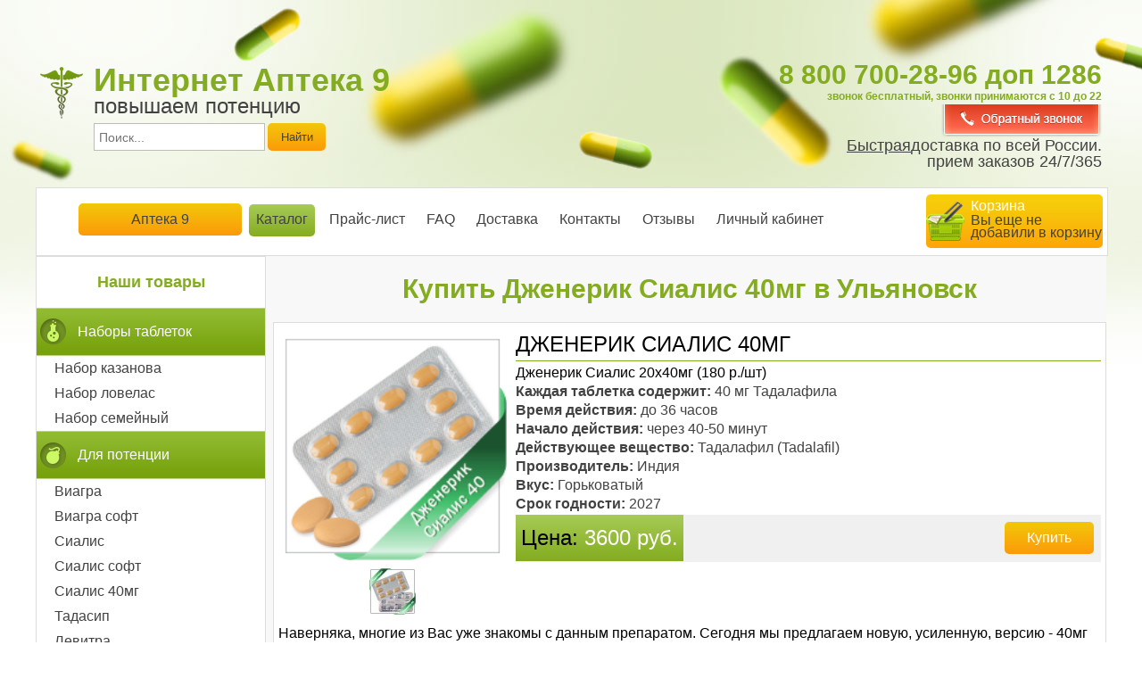

--- FILE ---
content_type: text/html; charset=UTF-8
request_url: http://xn--b1aqbiftj7e1a.xn--9-7sbatz2av.xn--p1ai/generic-cialis-40mg.html
body_size: 6383
content:
<!DOCTYPE html>
<html lang="ru">
<head>
<meta http-equiv="Content-Type" content="text/html; charset=utf-8" />
<meta name="viewport" content="width=device-width, initial-scale=1.0" />
<meta name="SKYPE_TOOLBAR" content="SKYPE_TOOLBAR_PARSER_COMPATIBLE" />
<title>Купить в Ульяновск Купить Дженерик Сиалис 40мг. Состав  Тадалафил 40 мг . Доставка СИАЛИС 40мг. Аптека 9</title>
<meta name="Keywords" content="Ульяновск, Купить Дженерик Сиалис 40мг,СИАЛИС 40мг  ,  Тадалафил 40 мг ,  аптека 9" /><meta name="Description" content="Купить Дженерик Сиалис 40мг с доставкой. Купить в Ульяновск." />
<meta property="og:type" content="website">
<meta property="og:url" content="http://xn--b1aqbiftj7e1a.xn--9-7sbatz2av.xn--p1ai/generic-cialis-40mg.html" />
<meta property="og:locale" content="ru_RU">
<meta property="og:image" content="http://xn--b1aqbiftj7e1a.xn--9-7sbatz2av.xn--p1ai/cache/cialis40-big.png" />
<base href="http://xn--b1aqbiftj7e1a.xn--9-7sbatz2av.xn--p1ai/" />
<link rel="canonical" href="http://xn--b1aqbiftj7e1a.xn--9-7sbatz2av.xn--p1ai/generic-cialis-40mg.html">
    <link rel="shortcut icon" href="/templates/18/images/favicon.ico"/>
<link rel="stylesheet" href="./templates/18/style.css" type="text/css"/>
<script type="text/javascript" src="./js/jquery-1.7.1.min.js"></script>
<script type="text/javascript" src="./js/grayscale.js"></script>
<script type="text/javascript" src="./js/single.js"></script>
<script type="text/javascript" src="./js/common.js"></script>
<script type="text/javascript" src="./js/jquery-ui-1.8.13.custom.min.js"></script>
<link rel="stylesheet" href="./css/ui/core.css" type="text/css"/>
<link rel="stylesheet" href="./css/ui/dialog.css" type="text/css"/>
<link rel="stylesheet" href="./css/ui/theme.css" type="text/css"/>
<link rel="stylesheet" href="./js/layerslider/css/layerslider.css" type="text/css" />
<script src="./js/layerslider/js/greensock.js" type="text/javascript"></script>
<script src="./js/layerslider/js/layerslider.transitions.js" type="text/javascript"></script>
<script src="./js/layerslider/js/layerslider.kreaturamedia.jquery.js" type="text/javascript"></script>
</head>
<body >
<div id="page">
    <div id="header">
      <div class="logosearch">
            			<a href="">
            			<div id="logoblock">
			  <div id="sitename">Интернет Аптека 9</div>
				<div id="siteslogan">повышаем потенцию</div>
			</div>
                        </a>
            			<div class="form-search clearfix">
				<form name="search" action="search.php" method="get" >
					<input class="" id="searchInput" type="text" name="q" placeholder="Поиск...">
					<input type="submit"  value="Найти" />
				</form>
			</div>
        </div>
        <div class="phoneblock">
                        <div class="phone-head"><a href="tel:8 800 700-28-96">8 800 700-28-96</a> доп 1286 <br /><span> звонок бесплатный, звонки принимаются с 10 до 22</span></div>
                        <div class="callback-box">
                <div class="cb-c">
                    <fieldset class="cb-form" >
                        <div class="inp-row cb-name-field">
                            <div class="f-row-title clearfix">
                                <label>Ваше имя</label>
                            </div>
                            <div class="f-row clearfix">
                                <div class="form-input">
                                    <input type="text" class="cb-name" value=""/>
                                </div>
                            </div>
                        </div>
                        <div class="inp-row cb-phone-field">
                            <div class="f-row-title clearfix">
                                <label >Ваш номер телефона</label>
                            </div>
                            <div class="f-row clearfix">
                                <div class="form-input">
                                    <input type="text" class="cb-phone" value=""/>
                                </div>
                            </div>
                        </div>
                        <div class="btn-row clearfix">
                            <input type="button" class="btn_callback send" value="Отправить"/>
                        </div>
                    </fieldset>
                    <div class="cb-success" style="display:none">
                        <b>Ваша заявка принята, мы свяжемся с вами в ближайшее время.</b>
                    </div>
                    <a class="btn-call2 btn-call btn-call-popup"></a>
                </div>
                <div class="cb-b"></div>
            </div>
            <a class="btn-call1 btn-call btn-call-header"></a>
            <div class="clearfix"></div>
            <div class="addr"><span>Быстрая</span>доставка по всей России.<br />прием заказов 24/7/365</div>
        </div>
    </div>
    <div class="clearfix"></div>
    <div id="mainmenu">
        <div class="mainmenu-inner">
            <ul>
                <li><a href="">Аптека 9</a></li>
                				<li  class="active"><a href="buy.php">Каталог</a></li>
				                				<li><a href="price.php">Прайс-лист</a></li>
				                				<li><a href="info.php">FAQ</a></li>
												<li><a href="dostavka.php">Доставка</a></li>
				                				<li><a href="contact.php">Контакты</a></li>
				                                <li><a href="otzapteka.php">Отзывы</a></li>
				                				<li><a href="members.php">Личный кабинет</a></li>
				                <li id="cart">
                    <a href="basket.php">
                        <div class="inner">
                            <span class="cart">Корзина </span>
                                                        <div class="carttxt">Вы еще не добавили в корзину</div>
                                                    </div>
                    </a>
                </li>
            </ul>
        </div>
    </div>
<div id="maincontent" class="sidebar">
    <div class="inner">
    <h1>Купить Дженерик Сиалис 40мг в Ульяновск</h1>
<div class="tovarblockbig">
    <div class="tovarblock">
        <div class="tovarblock-main">
            <div class="inner">
                <h2 class="tovar-name">Дженерик Сиалис 40мг</h2>
                                                                                                                                                                                                                                                                                                                            <div class="tovar-descr">Дженерик Сиалис 20х40мг (180 р./шт)</div>
                                <div class="tovar-text">
                                            <p><b>Каждая таблетка содержит: </b>40 мг Тадалафила</p>
                                            <p><b>Время действия: </b>до 36 часов</p>
                                            <p><b>Начало действия: </b>через 40-50 минут</p>
                                            <p><b>Действующее вещество: </b>Тадалафил (Tadalafil)</p>
                                            <p><b>Производитель: </b>Индия</p>
                                            <p><b>Вкус: </b>Горьковатый</p>
                                            <p><b>Срок годности: </b>2027</p>
                                    </div>
                <div class="tovar-buy">
                    <div class="tovar-buy">
                        <div class="tovar-price">Цена: <span>3600 руб.</span></div>
                        <a class="buynow" href="basket.php?action=add_item&amp;item_id=87">Купить</a>
                    </div>
                </div>
            </div>
        </div>
    </div>
    <div class="tovarblock-side">
        <div class="phototovara">
            <div class="bigimages">
                <div class="biinner" >
                    <div class="bi-tovar" id="bi-tovar1"><img src="./cache/cialis40-big.png" width="256" title="Купить Дженерик Сиалис 40мг" alt="Дженерик Сиалис 40мг"/></div>
                                                                    <div class="bi-tovar" id="bi-tovar2" style="display:none"><img src="./cache/tadarise40.png" width="256" alt="Дженерик Сиалис 40мг"/></div>
                                                                <div class="clearfix"></div>
                </div>
                <div class="clearfix"></div>
            </div>
            <div class="smallimages">
                                                <div class="si-tovar" id="si-tovar2"><img src="./cache/tadarise40-thumb.png" height="52px" alt="Дженерик Сиалис 40мг"/></div>
            </div>
        </div>
    </div>
    <div class="clearfix"></div>
    <div class="tovartext">Наверняка, многие из Вас уже знакомы с данным препаратом. Сегодня мы предлагаем новую, усиленную, версию - 40мг активного вещества на таблетку! <br />
<br />
Покупать такой Сиалис более выгодно, так как действует он в два раза сильнее и дольше, а если Вам достаточно эффекта обычного Сиалиса, просто принимайте по половинке таблетки и экономьте свои деньги!<br />
<br />
Сиалис - это единственный препарат, который не только действует быстро (эффект наступает в течение 30 минут), но и остается эффективным в течение 36 часов, что позволяет осуществлять половой акт в любой удобный момент на протяжении полутора суток. <br />
</div>
</div>
<table class="buy_group" >
    <thead>
        <tr>
        <th class="head head2">Количество</th>
        <th class="head head2">Цена</th>
        <th class="head head2 head_buy_group">Цена за 1&nbsp;шт</th>
        <th class="head "></th>
        <th class="head "></th>
        </tr>
    </thead>
    <tbody>
        <tr>
        <td>5х40мг</td>
        <td>1400 р.</td>
        <td>260 р.</td>
        <td></td>
        <td>
            <div class="buttons2">
                <a href="basket.php?action=add_item&amp;item_id=2939" class="tocart">В&nbsp;корзину</a><a class="btn-fast-buy buy1click" id="fast-buy-2939" >Купить&nbsp;в&nbsp;один&nbsp;клик</a>
            </div>
        </td>
    </tr>
        <tr>
        <td>10x40мг</td>
        <td>1900 р.</td>
        <td>190 р.</td>
        <td></td>
        <td>
            <div class="buttons2">
                <a href="basket.php?action=add_item&amp;item_id=86" class="tocart">В&nbsp;корзину</a><a class="btn-fast-buy buy1click" id="fast-buy-86" >Купить&nbsp;в&nbsp;один&nbsp;клик</a>
            </div>
        </td>
    </tr>
        <tr>
        <td>20x40мг</td>
        <td>3600 р.</td>
        <td>180 р.</td>
        <td></td>
        <td>
            <div class="buttons2">
                <a href="basket.php?action=add_item&amp;item_id=87" class="tocart">В&nbsp;корзину</a><a class="btn-fast-buy buy1click" id="fast-buy-87" >Купить&nbsp;в&nbsp;один&nbsp;клик</a>
            </div>
        </td>
    </tr>
        <tr>
        <td>30x40мг</td>
        <td>5250 р.</td>
        <td>175 р.</td>
        <td></td>
        <td>
            <div class="buttons2">
                <a href="basket.php?action=add_item&amp;item_id=88" class="tocart">В&nbsp;корзину</a><a class="btn-fast-buy buy1click" id="fast-buy-88" >Купить&nbsp;в&nbsp;один&nbsp;клик</a>
            </div>
        </td>
    </tr>
        <tr>
        <td>40х40мг</td>
        <td>6800 р.</td>
        <td>170 р.</td>
        <td></td>
        <td>
            <div class="buttons2">
                <a href="basket.php?action=add_item&amp;item_id=2950" class="tocart">В&nbsp;корзину</a><a class="btn-fast-buy buy1click" id="fast-buy-2950" >Купить&nbsp;в&nbsp;один&nbsp;клик</a>
            </div>
        </td>
    </tr>
        <tr>
        <td>50x40мг</td>
        <td>8250 р.</td>
        <td>165 р.</td>
        <td><div class="dostavka">Бесплатная доставка</div></td>
        <td>
            <div class="buttons2">
                <a href="basket.php?action=add_item&amp;item_id=89" class="tocart">В&nbsp;корзину</a><a class="btn-fast-buy buy1click" id="fast-buy-89" >Купить&nbsp;в&nbsp;один&nbsp;клик</a>
            </div>
        </td>
    </tr>
        <tr>
        <td>100x40мг</td>
        <td>15000 р.</td>
        <td>150 р.</td>
        <td><div class="dostavka">Бесплатная доставка</div></td>
        <td>
            <div class="buttons2">
                <a href="basket.php?action=add_item&amp;item_id=90" class="tocart">В&nbsp;корзину</a><a class="btn-fast-buy buy1click" id="fast-buy-90" >Купить&nbsp;в&nbsp;один&nbsp;клик</a>
            </div>
        </td>
    </tr>
        </tbody>
</table>
<h2>Оставить отзыв о Дженерик Сиалис 40мг</h2>
<div class="otz makereview" id="form_comment">
<input type="hidden" id="group_id" value="27">
<input type="hidden" id="gend" value="1">
    <div class="gender">
        <span>Пол:</span>
        <div class="gender1"><div class="pic"></div></div>
        <div class="gender2"><div class="pic"></div></div>
    </div>
    <div class="ganketa">
        <div id="field_name" class="inp-row">
            <input id="comment_name" name="comment_name" type="text" placeholder="Ваше имя">
        </div>
        <div id="field_comment" class="inp-row">
            <textarea id="comment_comment" name="comment_comment" type="text" placeholder="Ваш отзыв"></textarea>
        </div>
        <div class="send" id="comment_sent">Отправить</div>
        <div class="loading" id="comment_loader" style="display:none"></div>
    </div>
</div>
            <h1>Товары, которые покупают в Ульяновск вместе с Дженерик Сиалис 40мг</h1>
        <div class="tovar-container">
                                <div class="tovar">
            <div class="glow">
                        <a class="cover" href="generic-viagra.html">
                <div class="undercover">
                    <div class="tovar-image wd100"><img src="./cache/viagra-small.png" title="Купить Дженерик Виагра в Ульяновск" alt="Дженерик Виагра" /></div>
                    <br/><h4>Дженерик Виагра</h4>
                    <p>Силденафила цитрат 100 мг</p>
                </div>
            </a>
            <a class="buytovar" href="generic-viagra.html">
            <div class="price-block">
                <span class="price2">от</span>
                <span class="price3">115</span>
                <span class="price4">рублей</span>
            </div>
            <div class="buybutt"></div>
            </a>
            </div>
        </div>
                                <div class="tovar">
            <div class="glow">
                        <a class="cover" href="generic-cialis.html">
                <div class="undercover">
                    <div class="tovar-image wd100"><img src="./cache/cialis-small.png" title="Купить Дженерик Сиалис в Ульяновск" alt="Дженерик Сиалис" /></div>
                    <br/><h4>Дженерик Сиалис</h4>
                    <p>Тадалафил 20 мг </p>
                </div>
            </a>
            <a class="buytovar" href="generic-cialis.html">
            <div class="price-block">
                <span class="price2">от</span>
                <span class="price3">115</span>
                <span class="price4">рублей</span>
            </div>
            <div class="buybutt"></div>
            </a>
            </div>
        </div>
                                <div class="tovar">
            <div class="glow">
                        <a class="cover" href="generic-levitra.html">
                <div class="undercover">
                    <div class="tovar-image wd100"><img src="./cache/levitra-small.png" title="Купить Дженерик Левитра в Ульяновск" alt="Дженерик Левитра" /></div>
                    <br/><h4>Дженерик Левитра</h4>
                    <p>Варденафил 20 мг </p>
                </div>
            </a>
            <a class="buytovar" href="generic-levitra.html">
            <div class="price-block">
                <span class="price2">от</span>
                <span class="price3">140</span>
                <span class="price4">рублей</span>
            </div>
            <div class="buybutt"></div>
            </a>
            </div>
        </div>
            </div>
<script>
$(document).ready(function(){
    $(".si-tovar").click(function(){
        i = $(this).attr('id').replace('si-tovar','');
        $(".bi-tovar").hide();
        $("#bi-tovar"+i).show();
    });
     $(".gender").click(function() {
        if ($(".gender1").is(':hidden')){
            $(".gender2").fadeOut(500);
            $(".gender1").fadeIn(500);
            $('#gend').val("1");
        }
        else{
            $(".gender1").fadeOut(500);
            $(".gender2").fadeIn(500);
            $('#gend').val("2");
        }
     });
});
</script>
<div id="wearegood" >
    <h2>Преимущества нашей Аптеки 9</h2>
    <a href="akcia.php">
    <div class="wearegood">
        <div class="good good1">
        <h3>Накопительная скидка</h3>
        <div class="atext">Постоянным клиентам накопительная скидка от 5% до 15% процентов.
По оплаченным заказам, 3-заказа 5%, 5заказов-10% 10 заказов-15%</div>
        </div>
        <div class="good good2">
        <h3>Бесплатная доставка</h3>
        <div class="atext">При заказе от 50шт любого товара, доставка за наш счет!</div>
        </div>
        <div class="good good3">
        <h3>Скидка 5% за отзыв</h3>
        <div class="atext">Поделись отзывом из нашей аптеки и получи скидку 5% на следующий заказ</div>
        </div>
        <div class="good good4">
        <h3>Гарантия самой низкой цены</h3>
        <div class="atext">Найдите дешевле и мы вернем вам 110% разницы</div>
        </div>
    </div>
    </a>
</div>
    </div>
</div>
<div id="sidebar">
    <h3>Наши товары</h3>
          <div class="menu1"><div class="circ circ1001"></div><p>Наборы таблеток</p></div>
             <a href="special-nabor-kazanova.html"><div class="menu2">НАБОР КАЗАНОВА</div></a>
             <a href="special-nabor-lovelas-21-veka.html"><div class="menu2">НАБОР ЛОВЕЛАС</div></a>
             <a href="special-nabor-semejnyj.html"><div class="menu2">НАБОР СЕМЕЙНЫЙ</div></a>
               <div class="menu1"><div class="circ circ1002"></div><p>Для потенции</p></div>
             <a href="generic-viagra.html"><div class="menu2">ВИАГРА</div></a>
             <a href="generic-viagra-soft.html"><div class="menu2">ВИАГРА СОФТ</div></a>
             <a href="generic-cialis.html"><div class="menu2">СИАЛИС</div></a>
             <a href="generic-cialis-soft.html"><div class="menu2">СИАЛИС СОФТ</div></a>
             <a href="generic-cialis-40mg.html"><div class="menu2">СИАЛИС 40мг</div></a>
             <a href="tadasip.html"><div class="menu2">ТАДАСИП</div></a>
             <a href="generic-levitra.html"><div class="menu2">ЛЕВИТРА</div></a>
             <a href="generic-levitra-40mg.html"><div class="menu2">ЛЕВИТРА 40мг</div></a>
             <a href="kamagra-gel.html"><div class="menu2">КАМАГРА ГЕЛЬ</div></a>
             <a href="stendra-.html"><div class="menu2">СТЕНДРА</div></a>
             <a href="generic-cialis-5mg.html"><div class="menu2">СИАЛИС 5МГ</div></a>
             <a href="generic-cialis-60mg.html"><div class="menu2">Дженерик Сиалис 60мг</div></a>
             <a href="generic-viagra-25mg.html"><div class="menu2">Дженерик Виагра 25мг</div></a>
             <a href="generic-levitra-60mg.html"><div class="menu2">Дженерик Левитра 60мг</div></a>
               <div class="menu1"><div class="circ circ1003"></div><p>Для продления секса и улучшения потенции</p></div>
             <a href="super-p-force.html"><div class="menu2">Super P-force</div></a>
             <a href="cenforce-d.html"><div class="menu2">CENFORCE-D</div></a>
               <div class="menu1"><div class="circ circ1004"></div><p>Для продления секса</p></div>
             <a href="generic-dapoksetin-60mg.html"><div class="menu2">ДАПОКСЕТИН</div></a>
             <a href="sprej-stud-5000.html"><div class="menu2">STUD 5000</div></a>
               <div class="menu1"><div class="circ circ1006"></div><p>Для женщин</p></div>
             <a href="generic-zhenskaya-viagra.html"><div class="menu2">ЖЕНСКАЯ ВИАГРА</div></a>
             <a href="serebryanaya-lisa.html"><div class="menu2">СЕРЕБРЯНАЯ ЛИСА</div></a>
               <div class="menu1"><div class="circ circ1008"></div><p>Другие препараты</p></div>
             <a href="penon-glide.html"><div class="menu2">Penon Glide</div></a>
                  </div>
<div class="clearfix"></div>
<div id="footer">
    <div class="col1">
        <img src="/templates/18/images/logo.png" align="left" class="logof">
      2009-2026  &copy <a href="/">Онлайн Аптека 9</a><br />
        <br>
        <div class="clearf"></div>
    </div>
    <div class="col2">
          <a href="">Популярное</a><br />
                  <a href="buy.php">Купить</a><br />
                         <a href="price.php">Все цены</a><br />
           </div>
    <div class="col2">
                   <a href="dostavka.php">Доставка</a><br />
                         <a href="info.php">FAQ</a><br />
                         <a href="contact.php">Контакты</a><br />
           </div><!--col-sm-6  -->
    <div class="col4 clearfix"></div>
    <div class="col3">
   <a href="https://аптека9.рф/regiony-dostavki.html">Список городов доставки по России</a><br/>
                Телефон: <a href="tel:8 800 700-28-96">8 800 700-28-96</a> доп 1286. звонок бесплатный<br/>
    </div>
</div>
<center><noindex><script type="text/javascript">
document.write("<a href='//www.liveinternet.ru/click;apteka9rf' "+
"target=_blank><img src='//counter.yadro.ru/hit;apteka9rf?t20.16;r"+
escape(document.referrer)+((typeof(screen)=="undefined")?"":
";s"+screen.width+"*"+screen.height+"*"+(screen.colorDepth?
screen.colorDepth:screen.pixelDepth))+";u"+escape(document.URL)+
";"+Math.random()+
"' alt='Онлайн Аптека' title='Купить Сиалис' "+
"border='0' width='88' height='31'><\/a>")
</script></noindex></center>
</div>
<div id="one-click-box">
<div class="one-click-holder">
    <div class="one-click-box">
        <div class="oc-close">X</div>
            <div class="row row1" >
                <div class="f-row-title clearfix">
                    <label >Ваше имя</label>
                </div>
                <div class="f-row clearfix">
                    <div class="form-input ">
                        <input type="text" value="" class="in1"/>
                    </div>
                </div>
            </div>
            <div class="row row2" >
                <div class="f-row-title clearfix">
                    <label >Ваш телефон</label>
                </div>
                <div class="f-row clearfix">
                    <div class="form-input ">
                        <input type="text" value="" class="in2"/>
                    </div>
                </div>
            </div>
            <div class="clearfix">
                <a class="buynow oc-submit" >Отправить</a>
            </div>
    </div>
</div>
</div>
	<div id="dialog-message" title="Уже уходите?" style="display:none">
		<img src="./css/ui/images/bow.png" class="dialog-bow" alt=""/>
		<p class="dialog-info">Позвольте вручить вам небольшой подарок!<br />
		 <small>Мы дарим Вам промокод со скидкой на следующую покупку.<br />
		Оставьте ваш E-mail для получения промокода</small> </p>
		<div class="dialog-loading" id="dialog-loading" ></div>
		<div class="dialog-result" id="dialog-result" ></div>
		<div class="dialog-buttons" id="dialog-buttons">
			<input type="text" id="dialog-email" placeholder="Введите E-mail ..."  />
			<input type="button" id="dialog-button" value="Хочу подарок!" />
		</div>
	</div>
	<script type="text/javascript" src="./js/footer-popup/windows1.js"></script>
<script defer src="https://static.cloudflareinsights.com/beacon.min.js/vcd15cbe7772f49c399c6a5babf22c1241717689176015" integrity="sha512-ZpsOmlRQV6y907TI0dKBHq9Md29nnaEIPlkf84rnaERnq6zvWvPUqr2ft8M1aS28oN72PdrCzSjY4U6VaAw1EQ==" data-cf-beacon='{"version":"2024.11.0","token":"ccea8bbfb46142bcaa2cdf80ea155916","r":1,"server_timing":{"name":{"cfCacheStatus":true,"cfEdge":true,"cfExtPri":true,"cfL4":true,"cfOrigin":true,"cfSpeedBrain":true},"location_startswith":null}}' crossorigin="anonymous"></script>
</body>
</html>

--- FILE ---
content_type: text/css
request_url: http://xn--b1aqbiftj7e1a.xn--9-7sbatz2av.xn--p1ai/templates/18/style.css
body_size: 7871
content:
html {
min-width: 320px;
overflow-y: scroll;
overflow-x: hidden;
}
input {border:1px solid #BFBBB5;}
textarea {border:1px solid #BFBBB5;}
body {
font-family: Calibri, Candara, Segoe, 'Segoe UI', Optima, Arial, sans-serif;
width: 100%;
background: url(images/bottom.jpg) no-repeat;
background-position: bottom center;
margin: 0px;
}
.clearfix{clear: both;}
#page {
width: 100%;
max-width: 1200px;
min-width: 320px;
margin: 0 auto;
}

table, td, th {border-collapse:separate}
table {border-spacing:0; border:none; width: 100%; }
td, th {padding:0}

.text-center{	text-align: center;}
.text-left{	text-align: left;}
.text-right{	text-align: right;}

.v-text-center{	vertical-align:middle;}
.v-text-top{	vertical-align:top;}
.red{color: #cc0000;}
.wd100{	width: 100px;}


h1 {
color: #84ac20;
text-align: center;
font-weight: bold;
font-size: 30px;
}

h2 {
color: #84ac20;
text-align: center;
font-weight: bold;
font-size: 30px;
}

h3 {
color: #84ac20;
text-align: center;
font-weight: bold;
font-size: 18px;
}

h4 {
color: #84ac20;
font-weight: bold;
font-size: 18px;
}

a {
color: #84ac20;
text-decoration: none;
cursor: pointer;
}

li a {
color: #424242;
}


p {
color: #424242;
}

table {
width: 100%;
background: #fff;
margin: 10px 0px;
border: 1px solid #ddd;
border-collapse: collapse;
text-align: center;
}

textarea {
display: block;
width: 366px;
height: 100px;
margin: 10px 0px;
}

tbody tr {
border-bottom: 1px solid #84ac20;
}

tbody tr:last-child {
border-bottom: none;
}

tr:last-child td{
padding-bottom: 10px;
}

#header {
min-height: 70px;
margin: 0 auto;
padding: 5px;
margin-top: 70px;

}
.logosearch{	width: 330px;	float: left; }
#logoblock {
width: 350px;
background: url(images/logo.png) no-repeat;
padding-left: 60px;
}

#phone,
#sitename {
color: #84ac20;
font-size: 36px;
font-weight: bold;
line-height: 30px;
}

#siteslogan {
color: #424242;
font-size: 24px;
}

.loginblock {
width: 50%;
float: right;
text-align: right;
}

.phoneblock {
width: 41%;
float: right;
text-align: right;
position: relative;
}
.phone-head{
    color: #84ac20;
    text-align: right; line-height: 0.6em;
    font-size: 30px; font-weight: bold; 
}
.phone-head span{font-size: 12px;}
.addr {
color: #424242;
font-size: 18px;
line-height: 18px;
}

ul {list-style-type: none;}

/************************/
.search-text{
	color:#cc0000; font-size:18px;
	font-weight: bolder;
	background: #fff; padding: 15px;
}
.form-search {margin:5px 0 8px 60px; }
.form-search input[type='submit']{
	background: #f3c70a; /* Old browsers */
	background: -moz-linear-gradient(top,  #f3c70a 0%, #fc9a09 100%); /* FF3.6+ */
	background: -webkit-gradient(linear, left top, left bottom, color-stop(0%,#f3c70a), color-stop(100%,#fc9a09)); /* Chrome,Safari4+ */
	background: -webkit-linear-gradient(top,  #f3c70a 0%,#fc9a09 100%); /* Chrome10+,Safari5.1+ */
	background: -o-linear-gradient(top,  #f3c70a 0%,#fc9a09 100%); /* Opera 11.10+ */
	background: -ms-linear-gradient(top,  #f3c70a 0%,#fc9a09 100%); /* IE10+ */
	background: linear-gradient(to bottom,  #f3c70a 0%,#fc9a09 100%); /* W3C */
	filter: progid:DXImageTransform.Microsoft.gradient( startColorstr='#f3c70a', endColorstr='#fc9a09',GradientType=0 ); /* IE6-9 */

    border: none; color:#424242;
    border-radius: 5px;
    -webkit-border-radius: 5px;
    -o-border-radius: 5px;
    -moz-border-radius: 5px;
    cursor: pointer;
    height: 31px;
    width: 65px
}
.form-search input[type='submit']:hover{
	background: #f3c70a; /* Old browsers */
	background: -moz-linear-gradient(top,  #f3c70a 0%, #f3c70a 33%, #fc9a09 100%); /* FF3.6+ */
	background: -webkit-gradient(linear, left top, left bottom, color-stop(0%,#f3c70a), color-stop(33%,#f3c70a), color-stop(100%,#fc9a09)); /* Chrome,Safari4+ */
	background: -webkit-linear-gradient(top,  #f3c70a 0%,#f3c70a 33%,#fc9a09 100%); /* Chrome10+,Safari5.1+ */
	background: -o-linear-gradient(top,  #f3c70a 0%,#f3c70a 33%,#fc9a09 100%); /* Opera 11.10+ */
	background: -ms-linear-gradient(top,  #f3c70a 0%,#f3c70a 33%,#fc9a09 100%); /* IE10+ */
	background: linear-gradient(to bottom,  #f3c70a 0%,#f3c70a 33%,#fc9a09 100%); /* W3C */
	filter: progid:DXImageTransform.Microsoft.gradient( startColorstr='#f3c70a', endColorstr='#fc9a09',GradientType=0 ); /* IE6-9 */
	color: #000;
	transition: color .2s linear;
}
.form-search input[type='text']{
	 border:1px solid #bfbbb5;
	 padding:2px 5px;
	 font-size: 14px; float:left; margin-right:3px;
}

#mainmenu {
width: 100%;
border: 1px solid #ddd;
margin-top: 20px;
background: #fff;
-moz-user-select: none;
-khtml-user-select: none;
-webkit-user-select: none;
user-select: none;
overflow: auto;
}

.mainmenu-inner {
padding: 15px 5px 0px 5px;
}

#footermenu li,
#mainmenu li {
display: inline-block;
cursor: pointer;
height: 28px;
padding: 0px 8px;
margin: 0px 2px;
padding-top: 8px;
text-align: center;
position: relative;
top: -8px;
border-radius: 5px;
margin-top: 10px;
}

#footermenu li:hover,
#mainmenu li:hover, #mainmenu li.active {
background: #a7cb56; /* Old browsers */
background: -moz-linear-gradient(top,  #a7cb56 0%, #85ac21 100%); /* FF3.6+ */
background: -webkit-gradient(linear, left top, left bottom, color-stop(0%,#a7cb56), color-stop(100%,#85ac21)); /* Chrome,Safari4+ */
background: -webkit-linear-gradient(top,  #a7cb56 0%,#85ac21 100%); /* Chrome10+,Safari5.1+ */
background: -o-linear-gradient(top,  #a7cb56 0%,#85ac21 100%); /* Opera 11.10+ */
background: -ms-linear-gradient(top,  #a7cb56 0%,#85ac21 100%); /* IE10+ */
background: linear-gradient(to bottom,  #a7cb56 0%,#85ac21 100%); /* W3C */
filter: progid:DXImageTransform.Microsoft.gradient( startColorstr='#a7cb56', endColorstr='#85ac21',GradientType=0 ); /* IE6-9 */
color: #fff;
transition: color .2s linear;
}

#footermenu li:active,
#mainmenu li:active {
background: #85ac21; /* Old browsers */
background: -moz-linear-gradient(top,  #85ac21 0%, #a7cb56 100%); /* FF3.6+ */
background: -webkit-gradient(linear, left top, left bottom, color-stop(0%,#85ac21), color-stop(100%,#a7cb56)); /* Chrome,Safari4+ */
background: -webkit-linear-gradient(top,  #85ac21 0%,#a7cb56 100%); /* Chrome10+,Safari5.1+ */
background: -o-linear-gradient(top,  #85ac21 0%,#a7cb56 100%); /* Opera 11.10+ */
background: -ms-linear-gradient(top,  #85ac21 0%,#a7cb56 100%); /* IE10+ */
background: linear-gradient(to bottom,  #85ac21 0%,#a7cb56 100%); /* W3C */
filter: progid:DXImageTransform.Microsoft.gradient( startColorstr='#85ac21', endColorstr='#a7cb56',GradientType=0 ); /* IE6-9 */
}

#mainmenu ul {
margin: 0px;
}

.buynow,
.send,
.readmore,
#mainmenu li:first-child {
display: inline-block;
width: 183px;
height: 24px;
color: #fff;
background: #f3c70a; /* Old browsers */
background: -moz-linear-gradient(top,  #f3c70a 0%, #fc9a09 100%); /* FF3.6+ */
background: -webkit-gradient(linear, left top, left bottom, color-stop(0%,#f3c70a), color-stop(100%,#fc9a09)); /* Chrome,Safari4+ */
background: -webkit-linear-gradient(top,  #f3c70a 0%,#fc9a09 100%); /* Chrome10+,Safari5.1+ */
background: -o-linear-gradient(top,  #f3c70a 0%,#fc9a09 100%); /* Opera 11.10+ */
background: -ms-linear-gradient(top,  #f3c70a 0%,#fc9a09 100%); /* IE10+ */
background: linear-gradient(to bottom,  #f3c70a 0%,#fc9a09 100%); /* W3C */
filter: progid:DXImageTransform.Microsoft.gradient( startColorstr='#f3c70a', endColorstr='#fc9a09',GradientType=0 ); /* IE6-9 */
padding: 0;
padding-top: 9px;
padding-bottom: 3px;
}

.tocart:hover,
.buynow:hover,
.send:hover,
.readmore:hover,
#mainmenu li:first-child:hover {
background: #f3c70a; /* Old browsers */
background: -moz-linear-gradient(top,  #f3c70a 0%, #f3c70a 33%, #fc9a09 100%); /* FF3.6+ */
background: -webkit-gradient(linear, left top, left bottom, color-stop(0%,#f3c70a), color-stop(33%,#f3c70a), color-stop(100%,#fc9a09)); /* Chrome,Safari4+ */
background: -webkit-linear-gradient(top,  #f3c70a 0%,#f3c70a 33%,#fc9a09 100%); /* Chrome10+,Safari5.1+ */
background: -o-linear-gradient(top,  #f3c70a 0%,#f3c70a 33%,#fc9a09 100%); /* Opera 11.10+ */
background: -ms-linear-gradient(top,  #f3c70a 0%,#f3c70a 33%,#fc9a09 100%); /* IE10+ */
background: linear-gradient(to bottom,  #f3c70a 0%,#f3c70a 33%,#fc9a09 100%); /* W3C */
filter: progid:DXImageTransform.Microsoft.gradient( startColorstr='#f3c70a', endColorstr='#fc9a09',GradientType=0 ); /* IE6-9 */
color: #000;
transition: color .2s linear;
}

.tocart:active,
.buynow:active,
.send:active,
.readmore:active,
#mainmenu li:first-child:active {
background: -moz-linear-gradient(top,  #fc9a09 0%, #f3c70a 100%); /* FF3.6+ */
background: -webkit-gradient(linear, left top, left bottom, color-stop(0%,#f3c70a), color-stop(100%,#fc9a09)); /* Chrome,Safari4+ */
background: -webkit-linear-gradient(top,  #fc9a09 0%,#f3c70a 100%); /* Chrome10+,Safari5.1+ */
background: -o-linear-gradient(top,  #fc9a09 0%,#f3c70a 100%); /* Opera 11.10+ */
background: -ms-linear-gradient(top,  #fc9a09 0%,#f3c70a 100%); /* IE10+ */
background: linear-gradient(to bottom,  #fc9a09 0%,#f3c70a 100%); /* W3C */
filter: progid:DXImageTransform.Microsoft.gradient( startColorstr='#fc9a09', endColorstr='#f3c70a',GradientType=0 ); /* IE6-9 */
}

#cart {
width: 198px;
height: 60px !important;
vertical-align: top;
background: url(images/cart-bg.png) no-repeat;
float: right !important;
margin: 0 !important;
padding: 0 !important;
text-align: left !important;
}

#cart .inner {
background: url(images/basket.png) no-repeat;
background-position: left center;
padding-left: 50px;
height: 52px;
margin: 4px 0px;
}

.cart {
color: #fff;
}

.carttxt {
color: #424242;
line-height: 14px;
} 

.carttxt span{
color: #fff;
font-size: 18px;
font-weight: bold;
} 

.button {
cursor: pointer;
}

.readmore {
display: inline-block;
width: 164px;
height: 34px;
cursor: pointer;
font-size: 20px;
text-align: center;
border-radius: 10px;
}

#maincontent {

width: 100%;
background: #f8f8f8;
min-height: 500px;
}

#maincontent.sidebar {
float: left;
min-height: 1800px;
}

#maincontent.sidebar .inner {
margin-left:266px;
padding-bottom: 20px;
}

#sidebar {
float: left;
width: 256px;
margin-left: -100%;
min-height: 800px;
background: #fff;
border: 1px solid #ddd;
position: relative;
}

.tovar-container {
text-align: center;
}

.tovar {
width: 240px;
height: 340px;
display: inline-block;
background: #fff;
border: 1px solid #ddd;
margin: 5px;
}

.tovar:hover {
box-shadow: 0 0 15px #ddd;
}

.tovar-image {
display: block;
width: 100px;
height: 100px;
margin: 0 auto;
}
.tovar-image img{max-height: 150px; max-width: 150px;}

.undercover {
text-align: left;
height: 245px;
}

.price-block {
margin-bottom: 5px;
border-bottom: 1px solid;
text-align: right;
}

.price1 {
text-decoration: line-through;
color: #424242;
display: block;
}

.price2 {
color: #424242;
font-weight: bold;
}

.price3,
.price3 {
font-weight: bold;
}

.buybutt {
display: block;
background: url(images/buy.png) no-repeat;
width: 92px;
height: 30px;
cursor: pointer;
float: right;
margin-top: 1px;
}

.buybutt:hover {
background-position: 0px -39px;
color: #000;
}

.buybutt:active {
background-position: 0px -78px;
}

.tovar p {display: block;
height: 60px;}

#sidebar a {
text-align: left;
cursor: pointer;
color: #424242;
}

#sidebar span {
float: right;
padding-right: 10px;
}

#sidebar .menu1 {
height: 44px;
}

#sidebar p {
color: #fff;
padding: 0 0 0 10px;
display: table-cell;
width: 210px;
height: 44px;
vertical-align: middle;
}

#sidebar .menu1:nth-child(3) p{
top:0px;
}

#sidebar .menu1 {
background: url(images/green-gradient.png);
padding: 5px 0px;
color: #fff;
display: table;
width: 100%;
}
#sidebar .menu1:first-letter{text-transform: uppercase;}

#sidebar .menu2 {padding: 5px 0px 5px 20px; text-transform: lowercase;}
#sidebar .menu2:first-letter{text-transform: uppercase;}

#sidebar .menu2:hover {
background: #84ac20;
color: #fff !important;
transition: all .2s linear;
}

.circ1001 { background: url(images/circ1.png) no-repeat; }
.circ1002 { background: url(images/circ2.png) no-repeat; }
.circ1003 { background: url(images/circ3.png) no-repeat; }
.circ1004 { background: url(images/circ4.png) no-repeat; }
.circ1005 { background: url(images/circ5.png) no-repeat; }
.circ1006 { background: url(images/circ6.png) no-repeat; }

.circ {
background-position: center;
display: table-cell;
width: 32px;
height: 32px;
padding: 0 0 0 4px;
}

.another {
display: block;
color: #424242;
text-decoration: underline;
}

.hline {
height: 1px;
margin: 0 auto;
background: #84ac20;
margin-top: 40px;
margin-right: 8px;
}

.helper {
height: 138px;
background: url(images/helper.png) no-repeat;
overflow: hidden;
margin: 10px auto;
max-width: 814px;
}

.helper .innerhelper {
padding: 10px 10px 10px 150px;
text-align: center;
width: 70%;
}

.txt1 {
color: #fff;
font-size: 24px;
text-transform: uppercase;
}

.txt2 {
color: #d3ff63;
font-size: 18px;
text-transform: uppercase;
}

.send {
width: 107px;
height: 25px;
border-radius: 5px;
display: inline-block;
color: #fff;
cursor: pointer;
text-align: center;
}

input {
height: 25px;
width: 180px;
}

.anketa {
position: relative;
top: 15px;
}

.glow {
border: 4px solid #fff;
padding: 5px;
height: 322px; position:relative;
}
.glow .no_temp {position: absolute;top:8px; left:5px; width:41px; height:42px;z-index:5;}
.glow:hover {
border: 4px solid #fc9a09;
transition: all .2s linear;
}

.buytovar {
height: 56px;
display: block;
}

.reviews {
background: #90b732;
height: 482px;
}

.reviews h3 {
color: #fff;
padding: 20px;
margin-bottom: -60px;
}

.reviewsinner {
padding: 20px;
}

.arrows {
height: 0px;
}

.arr1 {
width: 11px;
height: 17px;
background: url(images/arr1.png) no-repeat;
position: relative;
top: 125px;
float: left;
cursor: pointer;
}

.arr2 {
width: 11px;
height: 17px;
background: url(images/arr2.png) no-repeat;
position: relative;
top: 125px;
float: right;
cursor: pointer;
}

.man {
width: 259px;
height: 262px;
background: url(images/man.png) no-repeat;
background-position: -20px 0px;
}

.name {
color: #fff;
text-align: center;
position: relative;
top: -20px;
font-size: 24px;
}


.review {
display: none;
height: 0px;
}

.review0 {
display: block;
}

.text {
background: #fff;
padding: 20px;
color: #424242;
}

#wearegood {
background: #f8f8f8;
}


.wearegood {
text-align: center;
background: #fff;
padding: 20px 0px;
border: 1px solid #ddd;
margin: 0 auto;
}

.wearegood-big {
padding: 20px 0px;
}

.good {
width: 200px;
display: inline-block;
padding: 80px 5px 5px 5px;
vertical-align: top;
height: 210px;
}

.good h3 {
display: block;
height: 44px;
}

.good-big {
display: block;
padding: 5px 5px 5px 40px;
text-align: left;
vertical-align: top;
min-height: 210px;
border: 1px solid #ddd;
margin: 20px;
}

.good-big .atext {
padding-left: 100px;
}

.atext {
color: #424242;
}

.good1 { background: url(images/good1.png) no-repeat; background-position: top center;}
.good2 { background: url(images/good2.png) no-repeat; background-position: top center;}
.good3 { background: url(images/good3.png) no-repeat; background-position: top center;}
.good4 { background: url(images/good4.png) no-repeat; background-position: top center;}

.good-big1 { background: url(images/good1.png) #fff no-repeat; background-position: 20px;}
.good-big2 { background: url(images/good2.png) #fff no-repeat; background-position: 20px;}
.good-big3 { background: url(images/good3.png) #fff no-repeat; background-position: 20px;}
.good-big4 { background: url(images/good4.png) #fff no-repeat; background-position: 20px;}


html {
background: url(images/top.jpg) no-repeat;
background-position: top center;
}

#footer { min-height: 200px; overflow: auto; color: #444444; padding-top: 20px;}
#footer .logof{margin-left: 20px;}
#footer > .col1{float: left; width: 25%;}
#footer > .col2{float: left; width: 15%;}
#footer > .col3{float: left; width: 45%;}
#footer > .col4{display: none;}
#footer a.partner{color: #F55C42;}

@media (max-width:720px){
    #logoblock #siteslogan{font-size: 20px;}
    #footer { min-height: 200px; overflow: auto; color: #444444; padding-top: 20px;}
    #footer .logof{margin-left: 20px; margin-right: 10px;}
    #footer > .col1{float: left; width: 50%;}
    #footer > .col2{float: left; width: 25%;}
    #footer > .col3{float: left; width: 100%; padding: 0 20px 10px 20px;}
    #footer > .col4{display: block;}
    #footer a.partner{color: #F55C42;}
}

#footermenu ul {
max-width: 560px;
margin: 20px auto;
text-align: center;
}

.bigphoto {
height: 200px;
}

.photo {
display: none;
height: 0px;
}

.photo1 {
display: block;
}

.preview {
cursor: pointer;
margin: 0px 5px;
}

.tovarblock-main {
float: left;
width: 100%;
}

.tovarblock-side {
float: left;
width: 256px;
margin-left: -100%;
}

.tovar-name {
text-transform: uppercase;
font-size: 24px;
border-bottom: 1px solid #84ac20;
padding-bottom: 4px;
margin-bottom: 4px;
}
h1.tovar-name, h2.tovar-name {
text-transform: uppercase;
font-size: 24px;
border-bottom: 1px solid #84ac20;
padding-bottom: 4px;
margin-bottom: 4px;
    font-family: Calibri, Candara, Segoe, 'Segoe UI', Optima, Arial, sans-serif;
    color: #000; font-weight: normal; text-align: left; margin-top:0;
}
.otz,
.tovarblockbig {
background: #fff;
padding: 10px 5px;
border: 1px solid #ddd;
margin-bottom: 10px;
}

.tovar-recommend{text-align: center; padding: 10px 0; }
.tovar-recommend b{color: #77A20D;}
.tovar-buy {background: #f0f0f0;text-align: center;height: 53px;}

.tovar-price {
display: inline-block;
float: left;
font-size: 24px;
padding: 12px 6px;
background: #a7cb56; /* Old browsers */
background: -moz-linear-gradient(top,  #a7cb56 0%, #84ac20 100%); /* FF3.6+ */
background: -webkit-gradient(linear, left top, left bottom, color-stop(0%,#a7cb56), color-stop(100%,#84ac20)); /* Chrome,Safari4+ */
background: -webkit-linear-gradient(top,  #a7cb56 0%,#84ac20 100%); /* Chrome10+,Safari5.1+ */
background: -o-linear-gradient(top,  #a7cb56 0%,#84ac20 100%); /* Opera 11.10+ */
background: -ms-linear-gradient(top,  #a7cb56 0%,#84ac20 100%); /* IE10+ */
background: linear-gradient(to bottom,  #a7cb56 0%,#84ac20 100%); /* W3C */
filter: progid:DXImageTransform.Microsoft.gradient( startColorstr='#a7cb56', endColorstr='#84ac20',GradientType=0 ); /* IE6-9 */
}

.tovar-price span {
color: #fff;
}

.vol,
.inputbox {
position: relative;
top: 15px;
}

.buynow {
border-radius: 5px;
float: right;
position: relative;
text-align: center;
width: 100px;
margin: 8px;
cursor: pointer;
}

.tovar-text {}
.tovar-text p{margin: 3px 0 3px 0; }

.otz {
margin: 20px 0px;
min-height: 135px;
}

.text2 {
padding: 20px;
}

.man2,
.girl2 {
width: 160px;
text-align: center;
height: 150px;
float: left;
font-size: 12px;
}

.man2 { background: url(images/man2.png) no-repeat; background-position: top center; }
.girl2 { background: url(images/girl2.png) no-repeat; background-position: top center; }


.name2 {
position: relative;
top: 110px;
}

.dostavka {
color: #84ac20;
background: url(images/dostavka.png) no-repeat;
padding-left: 50px;
text-align: left;
}
.absent{padding:15px; font-size: 20px; font-weight: bolder; color:red;}
.tocart {
background: #ededed;
color: #84ac20;
width: 80px;
}

.checkout,
.buy1click {
color: #fff;
background: #a7cb56; /* Old browsers */
background: -moz-linear-gradient(top,  #a7cb56 0%, #84ac20 100%); /* FF3.6+ */
background: -webkit-gradient(linear, left top, left bottom, color-stop(0%,#a7cb56), color-stop(100%,#84ac20)); /* Chrome,Safari4+ */
background: -webkit-linear-gradient(top,  #a7cb56 0%,#84ac20 100%); /* Chrome10+,Safari5.1+ */
background: -o-linear-gradient(top,  #a7cb56 0%,#84ac20 100%); /* Opera 11.10+ */
background: -ms-linear-gradient(top,  #a7cb56 0%,#84ac20 100%); /* IE10+ */
background: linear-gradient(to bottom,  #a7cb56 0%,#84ac20 100%); /* W3C */
filter: progid:DXImageTransform.Microsoft.gradient( startColorstr='#a7cb56', endColorstr='#84ac20',GradientType=0 ); /* IE6-9 */
width: 150px;
}

.checkout:hover,
.buy1click:hover {
background: #a7cb56; /* Old browsers */
background: -moz-linear-gradient(top,  #a7cb56 0%, #a7cb56 33%, #84ac20 100%); /* FF3.6+ */
background: -webkit-gradient(linear, left top, left bottom, color-stop(0%,#a7cb56), color-stop(33%,#a7cb56), color-stop(100%,#84ac20)); /* Chrome,Safari4+ */
background: -webkit-linear-gradient(top,  #a7cb56 0%,#a7cb56 33%,#84ac20 100%); /* Chrome10+,Safari5.1+ */
background: -o-linear-gradient(top,  #a7cb56 0%,#a7cb56 33%,#84ac20 100%); /* Opera 11.10+ */
background: -ms-linear-gradient(top,  #a7cb56 0%,#a7cb56 33%,#84ac20 100%); /* IE10+ */
background: linear-gradient(to bottom,  #a7cb56 0%,#a7cb56 33%,#84ac20 100%); /* W3C */
filter: progid:DXImageTransform.Microsoft.gradient( startColorstr='#a7cb56', endColorstr='#84ac20',GradientType=0 ); /* IE6-9 */
color: #000;
transition: color .2s linear;
}

.checkout:active,
.buy1click:active {
background: #84ac20; /* Old browsers */
background: -moz-linear-gradient(top,  #84ac20 0%, #a7cb56 100%); /* FF3.6+ */
background: -webkit-gradient(linear, left top, left bottom, color-stop(0%,#84ac20), color-stop(100%,#a7cb56)); /* Chrome,Safari4+ */
background: -webkit-linear-gradient(top,  #84ac20 0%,#a7cb56 100%); /* Chrome10+,Safari5.1+ */
background: -o-linear-gradient(top,  #84ac20 0%,#a7cb56 100%); /* Opera 11.10+ */
background: -ms-linear-gradient(top,  #84ac20 0%,#a7cb56 100%); /* IE10+ */
background: linear-gradient(to bottom,  #84ac20 0%,#a7cb56 100%); /* W3C */
filter: progid:DXImageTransform.Microsoft.gradient( startColorstr='#84ac20', endColorstr='#a7cb56',GradientType=0 ); /* IE6-9 */
}

.tocart,.buy1click {
	display: inline-block;
	padding: 10px;
	cursor: pointer;
}
.price_list .tocart, .price_list .buy1click {box-sizing:border-box;}

.buttons2_td{	padding-left: 0!important;box-sizing:border-box;}
.buttons2_td .tocart{	width: 34.3%; }
.buttons2_td .buy1click{	width: 65.7%; float: right;}
.buttons2_td .br {	display: none;}
.buttons2 {
	border-radius: 5px;
	width: 270px;
	float: right;
	margin-right: 5px;
	position: relative; 
}
.price_list .buttons2 {width: 99%;margin-right: 1%;}


@media (max-width:1100px){
	.buttons2_td .br {	display: block;}
	.buttons2_td .tocart{	width: 99%; }
	.buttons2_td .buy1click{	width: 99%; float: none;}
}
@media (max-width:480px){
	.buy_group .buttons2 {width: 100px;}
	.buy_group .tocart{	width: 70px; margin-right: 5px; }
	
}


.gender {
cursor: pointer;
display: inline-block;
vertical-align: top;
text-align: center;
height: 200px;
display:none;
}

.gender1 .pic,
.gender2 .pic {
width: 160px;
text-align: center;
height: 110px;
}

.gender1,
.gender2 {
height: 0px !important;
position: relative;
top: 20px;
}

.gender2 {display: none;}

.gender1 .pic { background: url(images/man2.png) no-repeat; background-position: center; }
.gender2 .pic { background: url(images/girl2.png) no-repeat; background-position: center; }

.ganketa {display: inline-table;}
.ganketa input{width: 400px;}
.ganketa textarea{width: 400px; resize: vertical;}

@media (max-width:440px){
	.ganketa input{width: 322px; }
	.ganketa textarea{width: 320px;}
}
@media (max-width:360px){
	.ganketa input{width: 292px; }
	.ganketa textarea{width: 290px;}
}

.canketa {
background: #fff;
padding: 10px 5px;
border: 1px solid #ddd;
}

.addr-block,.canketa-inner {
width: 400px;
margin: 0 auto;
}

.makereview {text-align: center;}

.finally {
float: right;
padding-right: 20px;
color: #424242;
font-size: 24px;
font-weight: bold;
text-align: right;
}

.finally span {color: #84ac20;}

.checkout-block {font-size: 18px;}

.update {
display: inline-block;
background: url(images/update.png) no-repeat;
padding-left: 40px;
height: 29px;
padding-top: 3px;
}

.right {float: right;}

.side10 {margin: 0px 10px;}

.checkout-block {padding-top: 40px;}

.checkout {
padding: 5px 0px;
text-align: center;
border-radius: 5px;
}

.continue {margin-left: 40px;}

.result {display: none;}

.podbor-block {
background: #fff;
height: 400px;
border: 1px solid #ddd;
}

.question {
text-align: center;
height: 0px;
}

.question2,.question3,.question4 {display: none;}

.qtext {
font-size: 24px;
text-align: center;
padding-top: 20px;
}

.q {
display: inline-block;
width: 208px;
height: 208px;
padding-top: 40px;
margin: 30px 10px 0px 10px;
cursor: pointer;
}

.q:hover {opacity: 0.6;}

.q span {
position: relative;
top: 180px;
width: 100%;
display: block;
text-align: center;
}

.q1v1 { background: url(images/age1.png) no-repeat; background-position: top center; }
.q1v2 { background: url(images/age2.png) no-repeat; background-position: top center; }
.q1v3 { background: url(images/age3.png) no-repeat; background-position: top center; }
.q2v1 { background: url(images/strong1.png) no-repeat; background-position: top center; }
.q2v2 { background: url(images/strong2.png) no-repeat; background-position: top center; }
.q3v1 { background: url(images/long1.png) no-repeat; background-position: top center; }
.q3v2 { background: url(images/long2.png) no-repeat; background-position: top center; }
.q4v1 { background: url(images/podbor.png) no-repeat; background-position: top center; }



.delivery,
.faq {
background: #fff;
min-height: 150px;
border: 1px solid #ddd;
margin: 10px 0px;
padding: 10px 10px 10px 120px;
}


.faq1 { background: url(images/faq1.png) #fff no-repeat; background-position: 10px 10px; }
.faq2 { background: url(images/faq2.png) #fff no-repeat; background-position: 10px 10px; }
.faq3 { background: url(images/faq3.png) #fff no-repeat; background-position: 10px 10px; }
.faq4 { background: url(images/faq4.png) #fff no-repeat; background-position: 10px 10px; }
.faq5 { background: url(images/faq5.png) #fff no-repeat; background-position: 10px 10px; }
.faq6 { background: url(images/faq6.png) #fff no-repeat; background-position: 10px 10px; }
.faq7 { background: url(images/faq7.png) #fff no-repeat; background-position: 10px 10px; }
.faq8 { background: url(images/faq8.png) #fff no-repeat; background-position: 10px 10px; }
.faq9 { background: url(images/faq9.png) #fff no-repeat; background-position: 10px 10px; }
.faq10 { background: url(images/faq10.png) #fff no-repeat; background-position: 10px 10px; }
.faq11 { background: url(images/faq11.png) #fff no-repeat; background-position: 10px 10px; }

.delivery1 { background: url(images/delivery1.png) #fff no-repeat; background-position: 10px 10px; }
.delivery2 { background: url(images/delivery2.png) #fff no-repeat; background-position: 10px 10px; }
.delivery3 { background: url(images/delivery3.png) #fff no-repeat; background-position: 10px 10px; }
.delivery4 { background: url(images/delivery4.png) #fff no-repeat; background-position: 10px 10px; }
.delivery5 { background: url(images/delivery5.png) #fff no-repeat; background-position: 10px 10px; }
.delivery6 { background: url(images/delivery6.png) #fff no-repeat; background-position: 10px 10px; }


.vopros {
font-weight: bold;
border-bottom: 1px solid #84ac20;
padding-bottom: 10px;
margin-bottom: 10px;
}

.map {
width: 100%;
height: 400px;
background: url(images/map.jpg);
background-position: center;
}

@media (max-width:480px){
	.order_tbl{font-size:90%}
}
@media (max-width:380px){
	.order_tbl{font-size:75%}
}



.panketa-inner input {
width: 25px;
}

.bigcheckboxtext {
font-size: 24px;
font-weight: bold;
display: inline-block;
cursor: pointer;
}

.checkboxtext {
margin-left: 35px;
border-left: 1px solid #84ac20;
padding-left: 5px;
}

.max960 {
/*max-width: 960px;*/
margin: 0 auto;
}

.green {
color: #84ac20;
}

.oplata {
display: inline-block;
width: 164px;
height: 64px;
cursor: pointer;
}

.order_tabs,
.dostavka-box {
background: #fff;
min-height: 150px;
border: 1px solid #ddd;
margin: 10px 0px;
padding: 10px;
}


.oplata-box {
background: #fff;
border: 1px solid #ddd;
margin: 10px 0px;
padding: 10px;
text-align: center;
}

.inline-block { display: inline-block; vertical-align: middle; margin: 0 20px; height: 50px; vertical-align: middle;}
.inline-block input{ vertical-align: top; margin-top: 15px;}


.top40 {
padding-top: 40px;
}

.checkboxtext {
cursor: pointer;
}

a.order_tab {font-size: 24px;margin: 20px;display: inline-block; color: #94B73E; text-decoration: underline;}
a.order_tab.active {text-decoration: none; color: #424242;}


#unregu label, #regu label{
width: 200px;
display: inline-block;
vertical-align: top;
padding-top: 8px;
}

#unregu em, #regu em {
color: #84ac20;
}

#unregu input, #regu input {
height: 25px;
width: 380px;
margin: 5px;
}

#unregu select, #regu select {
height: 25px;
width: 384px;
margin: 5px;
}

#unregu textarea, #regu textarea {
display: inline-block;
width: 378px;
height: 100px;
margin: 10px 5px; resize: vertical;
}

@media (max-width:430px){
	#unregu input, #regu input{ width: 350px; }
	#unregu textarea, #regu textarea { width: 348px;  }
}
@media (max-width:400px){
	#unregu input, #regu input{ width: 290px; }
	#unregu textarea, #regu textarea { width: 288px;  }
}
@media (max-width:340px){
	#unregu input, #regu input{ width: 280px; }
	#unregu textarea, #regu textarea { width: 278px;  }
}


#unregu, #regu {
padding-bottom: 60px;
}

.addr span {
text-decoration: underline;
}

.centertext {
text-align: center;
display: block;
margin: 40px auto;
font-size: 20px;
}

@media screen and (max-width: 960px){

	.helper,
	#layerslider {
	display: none;
	}	
}

@media screen and (max-width: 900px){
	
	.tovarblock-main {
	float: none;
	}
	
	.tovarblock-main .inner {
	margin-left: 0px !important;
	}
	
	.tovarblock-side {
	float: none;
	margin: 0 auto;
	width: 300px;
	}

	#maincontent.sidebar .inner {
	margin-left: 0;
	}
	
	#sidebar {
	display: none;	
	}	
	
	#maincontent.sidebar {
	 min-height: 0;
	}

}

@media screen and (max-width: 750px){
	
	#mainmenu li {
	min-width: 15%;
	}

}

@media screen and (max-width: 640px){

	.phoneblock {
    text-align: left;
    float: left;
    width: auto;
    margin-left: 60px;
    }

	
	#mainmenu li {
	min-width: 10%;
	}
	
	#header {
	margin-top: 8px;
	}
}	

@media screen and (max-width: 600px){

	.buttons2 {	width: 100px;	}
	.buy1click {	display: none;	}
	.price_list .price_per_tablet{	display: none;	}
}

@media screen and (max-width: 540px){

	#mainmenu li {	min-width: 0;	}
	.dostavka {	display: none;	}
	.basket .price_per_tablet{	display: none;	}
	.head_buy_group.head2{	width: 20%!important;	}
}

@media screen and (max-width: 480px){
	.price_list, .basket, .buy_group {	font-size: 90%;	}
	.buttons2 {	width: 80px;	}
}
@media screen and (max-width: 400px){
	textarea {	width: 266px;	}
	input {	width: 130px;	}
	.price_list , .basket{	font-size: 75%;	}

}

@media screen and (max-width: 340px){
	.price_list {	font-size: 72%;	}
}
.phototovara{max-width:256px; }
.phototovara .bigimages{display: block; margin: 0 auto;}
.phototovara .bigimages .biinner{width:256px;;background:#fff;margin:0 auto; }
.phototovara .smallimages{text-align:center;}
.phototovara .smallimages .si-tovar {background:#fff; padding:5px; cursor: pointer; margin-bottom: 3px; display:inline-block;}  

.loading{width: 140px; height: 41px; display: block; background: url('images/loading.gif') center center no-repeat;}  


.inp-row.error input{border: 1px solid red; }
.inp-row.error textarea{border: 1px solid red;  }

.head1{width: 30%;}
.head2{width: 15%;}
.head3{width: 10%;}
.checkbox_delete{width: 20px;}
.coupon td{padding-top: 10px;}
.basket td{padding-bottom: 10px;}
.basket_row td{padding: 10px 0;}

.subtitle2{float: left;}
.select_payment{float: left; margin-top: 30px; font-size: 20px;}

.member_info{line-height: 24px;}
.form label{ width: 200px; display: inline-block;  padding-top: 8px; vertical-align: top; }
.form label.nopadding{ padding-top: 0px;}
.form input{ height: 25px; width: 380px; margin: 5px;}
.form textarea{ display: inline-block; width: 378px; height: 100px; margin: 10px 5px 5px 5px; resize: vertical;}

@media (max-width:420px){
	.form input{ width: 350px; }
	.form textarea{ width: 348px;  }
}
@media (max-width:380px){
	.form input{ width: 290px; }
	.form textarea{ width: 288px;  }
}

.warn-message {
    background-color: #ffeaea;
    border: solid 1px #fdb2b2;
    padding: 5px 10px;
    font-size: 12px;
    font-style: italic;
    line-height: 14px;
    margin-bottom: 5px;
} 

.info-message {
    font-size: 12px;
    line-height: 14px;
    padding: 5px 10px;
    font-style: italic;
    border: solid 1px #cbe0f1;
    background-color: #f5f9fc;
    margin-bottom: 5px;
} 

.reorder{margin: -5px 0 10px 0;}
.reorder .reorder-link{text-decoration: underline; cursor: pointer;}
.reorder .box { background: #fff; padding: 10px; border: 1px solid #99cc00; margin: 0!important; font-weight: bold; text-align: center; display: none;}
.reorder .loading { height: 14px; margin: auto;}
.reorder .reorder-no{ color: red; text-decoration: underline; cursor: pointer; margin:  0 10px;}
.reorder .reorder-yes{ color: green; text-decoration: underline; cursor: pointer; margin:  0 10px;}  

.price_list{}
.price_list th{text-align: left; padding-left: 10px;}
.price_list td{text-align: left; padding-left: 10px;}
.price_list .head1{width: 30%;}
.price_list .head2{width: 13%;}

.one-click-box {
    display: none;
    position: absolute;
    top:0px;
    left:-110px;
    z-index: 2;
    background: #fff;
    width: 198px;
    padding: 28px 28px 31px 32px;
    border: 4px solid #3679b6;
    -webkit-border-radius: 9px;
    border-radius: 9px;
}
.one-click-box.hot {top: 35px; left: 0px;}
.one-click-box .oc-close{display: block; position: absolute; right: 15px; top: 5px; font-weight: bold; cursor: pointer; font-size: 14px;}
.one-click-box .row {
    text-align: left;
    margin: 0 0 8px;
    font-size: 14px;
}
.one-click-box .row label {
    display: block;
    margin: 0 0 5px;
    text-align: left;
    width: 184px;
}
.one-click-box .row .text {
    border:1px solid #ccc;
    -webkit-border-radius: 4px;
    border-radius: 4px;
    padding: 9px 0px;
}

.one-click-box .row input {
    width: 196px;
    color: #333;
}
.one-click-box .row.error input{border: 1px solid red;}
.one-click-box .buynow {
    display: block;
    margin: 6px auto 0;
    padding: 0;
    width: 198px;
    height: 41px;
    cursor: pointer;
    border: 0;
    line-height: 41px;
    
    
    overflow: hidden;
}
.one-click-box .submit:hover {opacity: 0.6;} 

/* Styles of ORDER PAGE */
.order_page .dostavka-box {
    overflow: hidden;
    display: block;
    float: none;
    margin: 20px 0 0;
    min-height: 126px;
}
.order_page .dostavka-box .checkbox{
    float: left;
    width: 48%;
    border: 1px solid #ccc;
    margin: 10px 5px 10px;
    padding: 0;
    background: #fff;
}



.order_page .dostavka-box .checkbox:hover{
    border: 1px solid #84ac20;
}
.order_page .dostavka-box .checkbox input.radio2{
    /*width: 10%;*/
    float: left;
    text-align: center;
    margin: 15% 0;
}
.order_page .dostavka-box .checkbox label.descr{
    float: right;
    padding: 8px;
    width: 86%;
    min-height: 108px;
    cursor: pointer;
    background: #f8f8f8;
}
.order_page .dostavka-box .checkbox .descr .bigcheckboxtext{
    color: #131313;
    font-size: 25px;
    line-height: 27px;
}
 /* 
.order_page .dostavka-box .checkbox:first-child{
  margin: 10px 30px 10px 0;
}*/
.order_page .dostavka-box .checkbox .descr .checkboxtext{
	border: none;
	margin: 0;
	padding: 0;
}
.order_page .dostavka-box .checkbox .descr .checkboxtext div{
    font-size: 14px;
    line-height: 16px;
    color: #858585;
}
.order_page .dostavka-box .checkbox .descr .checkboxtext div b{
    font-weight: 600;
    color: #131313;
}
.order_page .dostavka-box .checkbox .descr .checkboxtext div .green{
    color: #84ac20 !important;
}
@media (max-width:1200px){
	.order_page .dostavka-box .checkbox label.descr{min-height:125px}
}
@media (max-width:1110px){
	.order_page .dostavka-box .checkbox label.descr{min-height:145px}
}
@media (max-width:1000px){
	.order_page .dostavka-box .checkbox label.descr{min-height:155px}
}
@media (max-width:920px) and (min-width:900px){
	.order_page .dostavka-box .checkbox label.descr{min-height:210px; width:82%; }
	.order_page .dostavka-box .checkbox{width:46%;}
}

@media (max-width:650px){
	.order_page .dostavka-box .checkbox{
		float: none; width: 98%; height: 124px;
	}
	.order_page .dostavka-box .checkbox label.descr{min-height:108px; width: 90%}
	.order_page .dostavka-box .checkbox input.radio2{margin:50px 0;}
}
@media (max-width:460px){
	.order_page .dostavka-box .checkbox{	 height: 150px;	}
	.order_page .dostavka-box .checkbox label.descr{min-height:134px; width: 85%}

}
@media (max-width:382px){
	.order_page .dostavka-box .checkbox{	 height: 180px;font-size:90%;	}
	.order_page .dostavka-box .checkbox label.descr{min-height:164px; width: 85%}

}


.order_page .oplata-box{
    overflow: hidden;
    display: block;
    float: none;
    margin: 20px 0 0;
}
.order_page .oplata-box .inline-block{
    float: left;
    width: 22%;
    border: 1px solid #ccc;
    background: #fff;
    height: auto;
}


.order_page .oplata-box .inline-block:hover{
    border: 1px solid #84ac20;
}

.order_page .oplata-box .payment_2,
.order_page .oplata-box .payment_1{
	margin: 10px 20px 10px 0;
}

.order_page .oplata-box .inline-block .left{
    float: left;
    width: 13%;
    padding: 45% 0;
    text-align: center;
    background: #f8f8f8;
}
.order_page .oplata-box .inline-block .left input{
    margin: 0;
}
.order_page .oplata-box .inline-block .right{
    float: left;
    width: 86%;
    position: relative;
}
.order_page .oplata-box .inline-block .right label{
    min-height: 206px;
    overflow: hidden;
    display: block;
    cursor: pointer;
}
.order_page .oplata-box .inline-block .right .img{
    height: 120px;
    text-align: center;
    vertical-align: middle;
}
.order_page .oplata-box .inline-block .right .img img{
    width: 100%;
}
.order_page .oplata-box .inline-block .right .title{
    font-size: 14px;
    line-height: 16px;
    color: #131313;
    text-align: center;
    display: block;
    height: 45px;
    position: absolute;
    bottom: 0;
    background: none;
    margin: 0;
    padding: 0;
    width: 100%;
}

@media (max-width:1200px){
	.order_page .oplata-box .inline-block .left{ padding: 50% 0;}
}
@media (max-width:1100px){
	.order_page .oplata-box .inline-block{width: 25%;}
	.order_page .oplata-box .inline-block .left{ padding: 52% 0;}
}
@media (max-width:1000px)and (min-width:901px){
	.order_page .oplata-box .inline-block{width: 28%;}
	.order_page .oplata-box .inline-block .left{ padding: 53% 0;}
}
@media (max-width:900px){
	.order_page .oplata-box .inline-block{width: 22%;}
	.order_page .oplata-box .inline-block .left{ padding: 50% 0;}
}
@media (max-width:850px){
	.order_page .oplata-box .inline-block .left{ padding: 52% 0;}
}
@media (max-width:820px){
	.order_page .oplata-box .inline-block{width: 27%;}
	.order_page .oplata-box .inline-block .left{ padding: 54% 0;}
}
@media (max-width:640px){
	.order_page .oplata-box .inline-block{width: 35%;}
	.order_page .oplata-box .inline-block .left{ padding: 54% 0;}
}
@media (max-width:570px){
	.order_page .oplata-box .inline-block{width: 40%;}
	.order_page .oplata-box .inline-block .left{ padding: 54% 0;}
}
@media (max-width:460px){
	.order_page .oplata-box .inline-block{width: 52%;}
	.order_page .oplata-box .inline-block .left{ padding: 54% 0;}
}
@media (max-width:360px){
	.order_page .oplata-box .inline-block{width: 75%;}
	.order_page .oplata-box .inline-block .left{ padding: 54% 0;}
}
.order_page .order_tabs{
    overflow: hidden;
    display: block;
    float: none;
    margin: 0 0 0px;
}
.order_page .order_tabs .usered{
    text-align: center;
    margin: 5px 0 15px;
}
.order_page .order_tabs .usered a.order_tab{
    font-size: 24px;
    line-height: 26px;
    color: #131313;
    text-decoration: none;
    margin: 0 20px;
}
.order_page .order_tabs .usered a.order_tab:hover{
    text-decoration: underline;
}
.order_page .order_tabs .usered a.active{
    color: #666858;
    text-decoration: underline;
}
.order_page .order_tabs .form_order{
    width: 100%;
    overflow: hidden;
    display: block;
    float: none;
}
.order_page .order_tabs .form_order .left_box{
    float: left;
    width: 50%;
}
.order_page .order_tabs .form_order .left_box div{
    margin: 0 0 10px;
}
.order_page .order_tabs .form_order label{
    display: block;
    width: 100%;
    font-size: 14px;
    line-height: 16px;
    color: #131313;
    padding: 0 !important;
}
.order_page .order_tabs .form_order label .req{
    color: #ff9500;
}
.order_page .order_tabs .form_order input,
.order_page .order_tabs .form_order select{
    text-align: left;
    width: 86% !important;
    border: 1px solid #ccc;
    font-size: 14px;
    line-height: 16px;
    color: #131313;
    padding: 1px 3px;
    margin: 0 !important;
}
.order_page .order_tabs .form_order select{
    width: 88% !important;
    height: 29px !important; 
}
.order_page .order_tabs .form_order input:focus,
.order_page .order_tabs .form_order select:focus{
    outline: #84ac20 auto 5px;
}
.order_page .order_tabs .form_order .right_box{
    float: right;
    width: 50%;
}
.order_page .order_tabs .form_order .right_box textarea{
    text-align: left;
    min-width: 97%;
    width: 97%;
    max-width: 97%;
    min-height: 190px;
    height: 190px;
    border: 1px solid #ccc;
    font-size: 14px;
    line-height: 16px;
    color: #131313;
    padding: 5px 3px;
    margin: 0 !important; 
}
.order_page .order_tabs .form_order .right_box textarea:focus{
    outline: #84ac20 auto 5px;
}

@media (max-width:540px){
	.order_page .order_tabs .form_order .left_box,
	.order_page .order_tabs .form_order .right_box{
    	float: none;   width: 100%;
	}
	
	#unregu textarea, #regu textarea {
      min-width: 86%;    width: 86%;    max-width: 86%;
	}

}
	


.order_page .order_tabs .form_order .order_button{
    float: none;
    overflow: hidden;
    margin-top: 50px;
    margin-bottom: 20px;
}
.order_page .order_tabs .form_order .order_button .buynow{
    display: block;
	width: 183px;
	height: 24px;
	color: #fff;
	background: #f3c70a;
	background: -moz-linear-gradient(top, #f3c70a 0%, #fc9a09 100%);
	background: -webkit-gradient(linear, left top, left bottom, color-stop(0%,#f3c70a), color-stop(100%,#fc9a09));
	background: -webkit-linear-gradient(top, #f3c70a 0%,#fc9a09 100%);
	background: -o-linear-gradient(top, #f3c70a 0%,#fc9a09 100%);
	background: -ms-linear-gradient(top, #f3c70a 0%,#fc9a09 100%);
	background: linear-gradient(to bottom, #f3c70a 0%,#fc9a09 100%);
	filter: progid:DXImageTransform.Microsoft.gradient( startColorstr='#f3c70a', endColorstr='#fc9a09',GradientType=0 );
	padding: 0;
	padding-top: 9px;
	padding-bottom: 3px;
	float: none;
	margin: 0 auto;
}
.order_page .order_tabs .form_order .order_button .buynow:hover{
    opacity: 0.8;
}
 .paym_rekv a{
	position:relative;
	line-height: 36px;
}
.msg-error{color: red!important; padding: 5px; border: 1px solid red; font-weight: bold!important; margin-top: 10px;}
.hover{	 border: 1px solid #ff4000!important;}

.contact_error{color: red; padding: 0px 5px 10px 2px;display: block; margin-left: 210px;}
.contact_success{color: green; font-weight: bold; margin-top: 10px; margin-bottom: 5px;}


.btn-call {
    background: url("images/btn-call.png") no-repeat;
    width: 180px;
    height: 37px;
    display: block;
    float: right;
    text-indent: -99999px;
    overflow: hidden;
    right: 1px;
    z-index: 2;
    cursor: pointer;
}

.btn-call:hover {    background-position: 0 100%;}

/* callback-box */

.callback-box {
    width: 271px;
    position: absolute;
    top: 0px;
    right: -2px;
    z-index: 300;
    overflow: visible;
    display: none;
    text-align: left;
}
.callback-box .cb-form{
    border: 1px solid #84AC20;
    background: white;
}
.callback-box .cb-success{
    border: 1px solid #84AC20;
    background: white;
    padding: 50px 10px;
}
.callback-box .cb-c {
}
.callback-box input {width: 100%;}
.callback-box .cb-b {
    height: 17px;
    overflow: hidden;
    position: relative;
    z-index: 4;
}

.callback-box .btn-call {
    background: url("images/btn-call2.png") no-repeat;
    height: 43px;
    top: 244px;
    right: 3px;
    bottom: -40px;
}

.callback-box .btn-call:hover {
    background-position: 0 -43px;
}

.callback-box .cb-text {
    text-align: center;
    font-size: 18px;
    line-height: 21px;
    color: #333;
}

.callback-box .cb-text p {
    margin: 0 0 15px;
}

.callback-box .cb-text p.no-margin {
    margin: 0;
}
.callback-box .f-row{margin-bottom: 10px;}

.btn_callback{line-height: 20px; padding: 5px;  height: auto; font-size: 14px;}

--- FILE ---
content_type: text/css
request_url: http://xn--b1aqbiftj7e1a.xn--9-7sbatz2av.xn--p1ai/css/ui/dialog.css
body_size: 735
content:
/*!
 * jQuery UI Dialog @VERSION
 * http://jqueryui.com
 *
 * Copyright jQuery Foundation and other contributors
 * Released under the MIT license.
 * http://jquery.org/license
 *
 * http://api.jqueryui.com/dialog/#theming
 */
.ui-dialog {
	position: absolute;
	top: 0;
	left: 0;
/*	padding: .2em;*/
	outline: 0;

}
.ui-dialog .ui-dialog-titlebar {
	position: relative;
    border-bottom-left-radius:0px;
    border-bottom-right-radius:0px;
}
.ui-dialog .ui-dialog-title {
	float: left;
	margin: .1em 0;
	white-space: nowrap;
	width: 100%;
	overflow: hidden;
    text-align: center;
	text-overflow: ellipsis;
}
.ui-dialog .ui-dialog-titlebar-close {
	position: absolute;
    color: white;
	right: -6px;
	top: -6px;
	width: 22px;
    background: url('images/ico_close.png') center center no-repeat;
	height: 22px;
}
.ui-dialog .ui-dialog-titlebar-close:hover{background: url('images/ico_close.png') center center no-repeat; border: none;}
.ui-dialog .ui-dialog-content {
	position: relative;
	border: 0;
	padding: .5em 0;
	background: none;
	//overflow: auto;
    -webkit-box-sizing: content-box!important;
    -moz-box-sizing:content-box!important;
    box-sizing: content-box!important;
}
.ui-dialog .ui-dialog-buttonpane {
	text-align: left;
	border-width: 1px 0 0 0;
	background-image: none;
	margin-top: .5em;
	padding: .3em 1em .5em .4em;
}
.ui-dialog .ui-dialog-buttonpane .ui-dialog-buttonset {
	float: right;
}
.ui-dialog .ui-dialog-buttonpane button {
	margin: .5em .4em .5em 0;
	cursor: pointer;
}
.ui-dialog .ui-resizable-n {
	height: 2px;
	top: 0;
}
.ui-dialog .ui-resizable-e {
	width: 2px;
	right: 0;
}
.ui-dialog .ui-resizable-s {
	height: 2px;
	bottom: 0;
}
.ui-dialog .ui-resizable-w {
	width: 2px;
	left: 0;
}
.ui-dialog .ui-resizable-se,
.ui-dialog .ui-resizable-sw,
.ui-dialog .ui-resizable-ne,
.ui-dialog .ui-resizable-nw {
	width: 7px;
	height: 7px;
}
.ui-dialog .ui-resizable-se {
	right: 0;
	bottom: 0;
}
.ui-dialog .ui-resizable-sw {
	left: 0;
	bottom: 0;
}
.ui-dialog .ui-resizable-ne {
	right: 0;
	top: 0;
}
.ui-dialog .ui-resizable-nw {
	left: 0;
	top: 0;
}
.ui-draggable .ui-dialog-titlebar {
	cursor: move;
}


--- FILE ---
content_type: application/javascript
request_url: http://xn--b1aqbiftj7e1a.xn--9-7sbatz2av.xn--p1ai/js/common.js
body_size: 1210
content:
$(document).ready(function() {
    $(".radio").click(function () { 
        var output = [];
        var x = 0;
        
        $.each(pOptions[$(this).val()], function(key, value) {
            if (x == 0)
            {
                $("#payment_id_unreg").val(key);
                $("#payment_id_reg").val(key);
                x = 1;
            }
            output.push('<option value="'+ key +'">'+ value +'</option>');
        });

        $('#payment_id_sel').html(output.join(''));

        if ($(this).attr("id") == 'Y'){
            //avia
            $("#kur_table").hide();
            $("#post_table").show();
        }
        else{
            $("#post_table").hide();
            $("#kur_table").show();
        }
        $("#service_id_unreg").val($(this).val());
        $("#service_id_reg").val($(this).val());
    });
    
    
    $(".radio2").click(function () { 
        if ($(this).attr("id") == 'Y'){
            //avia
            $("#kur_table").hide();
            $("#post_table").show();
        }
        else{
            $("#post_table").hide();
            $("#kur_table").show();
        }
        $("#service_id_unreg").val($(this).val());
        $("#service_id_reg").val($(this).val());
        
        $(".payment").hide();
        $(".payment_"+$(this).val()).show();
        payment_id = $(".payment:visible" ).find(".radio3").val();
        $("#payment_id_"+payment_id).click();
        $("#payment_id_unreg").val(payment_id);
        $("#payment_id_reg").val(payment_id);
    });
    

    $("#payment_id_sel").change(function(){
        $("#payment_id_unreg").val($(this).val());
        $("#payment_id_reg").val($(this).val());

    });
    
    $(".radio3").change(function () { 
        $("#payment_id_unreg").val($(this).val());
        $("#payment_id_reg").val($(this).val());
        id = $(this).attr("id").replace("payment_id_", "");
        //grayscale.reset($(".payment"));
        //grayscale($(".payment"));
        //grayscale.reset( $("#payment_"+id));
        $('.inline-block').css("border", "1px solid #cccccc")
        $(this).closest('.inline-block').css("border", "1px solid blue");
    });
    //$('[name=service_id].radio2:checked').click();
});

window.onload = function() {
    $('.inline-block').css("border", "1px solid #cccccc")
    $(".DIV_ID_"+$("#payment_id_reg").val()).css("border", "1px solid blue");
    //grayscale($(".payment"));
    //grayscale.reset($("#payment_"+$("#payment_id_reg").val()));
};

function clicker(val)
{
    var obj = document.getElementById(val); 

    try{ 
     obj.click(); 
    } catch (MyError){ 
     obj.click = function() { 
       document.location.href = this.href; 
     } 
     obj.click(); 
    }
}




function createCookie(name, value, days) {
    var expires;

    if (days) {
        var date = new Date();
        date.setTime(date.getTime() + (days * 24 * 60 * 60 * 1000));
        expires = "; expires=" + date.toGMTString();
    } else {
        expires = "";
    }
    document.cookie = encodeURIComponent(name) + "=" + encodeURIComponent(value) + expires + "; path=/";
}

function readCookie(name) {
    var nameEQ = encodeURIComponent(name) + "=";
    var ca = document.cookie.split(';');
    for (var i = 0; i < ca.length; i++) {
        var c = ca[i];
        while (c.charAt(0) === ' ') c = c.substring(1, c.length);
        if (c.indexOf(nameEQ) === 0) return decodeURIComponent(c.substring(nameEQ.length, c.length));
    }
    return null;
}

function eraseCookie(name) {
    createCookie(name, "", -1);
}


var isMobile = { 
    Android: function() { 
        return navigator.userAgent.match(/Android/i); 
    }, 
    BlackBerry: function() { 
        return navigator.userAgent.match(/BlackBerry/i); 
    }, 
    iOS: function() { 
        return navigator.userAgent.match(/iPhone|iPad|iPod/i); 
    },
    Opera: function() { 
        return navigator.userAgent.match(/Opera Mini/i); 
    }, 
    Windows: function() { 
        return navigator.userAgent.match(/IEMobile/i); 
    }, 
    any: function() { 
        return (isMobile.Android() || isMobile.BlackBerry() || isMobile.iOS() || isMobile.Opera() || isMobile.Windows()); 
    } 
};


--- FILE ---
content_type: application/javascript
request_url: http://xn--b1aqbiftj7e1a.xn--9-7sbatz2av.xn--p1ai/js/single.js
body_size: 2607
content:
jQuery(document).ready(function() {
    $(".login_enter").live( "click", function() {
        $(".login-popup").slideToggle();
    });
    $(".btn_close").live("click", function(){
        $(".login-popup").slideUp();
        $(".registr-popup").slideUp();
    });

    $(".registr_enter").live( "click", function() {
        $(".registr-popup").slideToggle();
    });
    $("a .registr_enter").parent().click(function(){
       return false;
    });
    $("a .btn_close").parent().click(function(){
       return false;
    });
    
    
    $(".btn-order").click(function() {
		$('.popup_basket').toggle();
    });


    $(".btn-call1").live("click", function(){
        $(".callback-box").slideDown();
        $(".login-popup").slideUp();
		$(".callback-box").css('overflow','visible');
    });
    $(".btn-call2").live("click", function(){
        $(".callback-box").slideUp();
    });
    $(".btn_callback").live("click", function(){
        name =  $.trim($(".cb-name").val());
        phone =  $.trim($(".cb-phone").val());
        isError = false;
        if (name == ''){
            $(".cb-name-field").addClass('error');
            isError = true;
        }
        else{
            $(".cb-name-field").removeClass('error');
        }
        if (phone == ''){
            $(".cb-phone-field").addClass('error');
            isError = true;
        }
        else{
            $(".cb-phone-field").removeClass('error');
        }

        if (!isError){
            $.post("./_ajax.php",
                {func:'callback', name:name, phone:phone},
                function(data){
                    if (data == 'ok'){
                        $(".cb-form").slideUp();
                        $(".cb-success").slideDown();
                    }
                    else{
                        $(".cb-phone-field").addClass('error');
                    }
                });
        }
    });

    var selectedItemId = 0;
    $(".btn-fast-buy").live("click", function(){
        $('.one-click-box').hide();
        selectedItemId = $(this).attr('id').replace('fast-buy-', '');
        parentEl = $(this).parent();
        one = parentEl.find('.one-click-box');
        if (one.length == 0){
            html = $("#one-click-box").html();
            parentEl.append(html);
            one = parentEl.find('.one-click-box');
            one.attr('id', 'oc-box-'+selectedItemId);
        }
        one.show();
    });

    $(".btn-fast-buy-hot").live("click", function(){
        $('.one-click-box').hide();
        selectedItemId = $(this).attr('id').replace('btn-fast-buy-hot-', '');
        parentEl = $(this).parent();
        one = parentEl.find('.one-click-box');
        if (one.length == 0){
            html = $("#one-click-box").html();
            parentEl.append(html);
            one = parentEl.find('.one-click-box');
            one.attr('id', 'oc-box-'+selectedItemId);
        }
        one.addClass('hot');
        one.show();
    });

    $(".oc-close").live("click", function(){
        parentEl = $(this).parent();
        parentEl.hide();
    });

    $(".oc-submit").live("click", function(){
        ocBox = $("#oc-box-"+selectedItemId);
        name = $.trim(ocBox.find('.in1').val());
        phone = $.trim(ocBox.find('.in2').val());
        row1 = ocBox.find('.row1');
        row2 = ocBox.find('.row2');

        isError = false;
        if (name == ''){
            row1.addClass('error');
            isError = true;
        }
        else{
            row1.removeClass('error');
        }
        if (phone == ''){
            row2.addClass('error');
            isError = true;
        }
        else{
            row2.removeClass('error');
        }

        if (!isError){
            $(".oc-submit").prop('disabled', true);
            $.post("./_ajax.php",
                {func:'oneclick', name:name, phone:phone, item_id:selectedItemId},
                function(data){
                    $(".oc-submit").prop('disabled', false);
                    ocBox.html('<div class="oc-close">X</div>Номер вашего заказа: <b>'+data+'</b>. В ближайшее время мы с вами свяжемся для подтверждения заказа');
                })
            .fail(function(){
                ocBox.html('<div class="oc-close">X</div>Произошла ошибка, попробуйте еще раз или оформите заказы стандартным способом');
                $(".oc-submit").prop('disabled', false);
            });
        }
    });

    $(".readmore").click(function(){
        id = $(this).attr('id').replace('rm-', '');
        $("#descrshort-"+id).hide();
        $("#descrfull-"+id).show();
    });

    $(".tab").click(function(){
        id = $(this).attr('id');
        tab = 1;
        if (id.indexOf('tab1')>-1) { id = id.replace('tab1-', ''); tab = 1; }
        else if (id.indexOf('tab2')>-1) { id = id.replace('tab2-', ''); tab = 2; }
        else if (id.indexOf('tab3')>-1) { id = id.replace('tab3-', ''); tab = 3; }

        for(i=1; i<=3; i++){
            if (i == tab) {
                $("#tab"+i+"-"+id).addClass('active');
                $("#tab-"+i+"-"+id).addClass('active');
            }
            else{
                $("#tab"+i+"-"+id).removeClass('active');
                $("#tab-"+i+"-"+id).removeClass('active');
            }
        }
    });

    $("#register").click(function(){
       name = $.trim($("#reg_login").val());
       email = $.trim($("#reg_email").val());
       phone = $.trim($("#reg_phone").val());
       city = $.trim($("#reg_city").val());
       password = $.trim($("#reg_password").val());
       password2 = $.trim($("#reg_password2").val());
       isError = false;
       $("#reg_login").parent().removeClass('error');
       if (name == ''){
           isError = true;
           $("#reg_login").parent().addClass('error');
       }
       $("#reg_email").parent().removeClass('error');
       if (email == ''){
           isError = true;
           $("#reg_email").parent().addClass('error');
       }
       $("#reg_phone").parent().removeClass('error');
       if (phone == ''){
           isError = true;
           $("#reg_phone").parent().addClass('error');
       }
       $("#reg_city").parent().removeClass('error');
       if (city == ''){
           isError = true;
           $("#reg_city").parent().addClass('error');
       }
       $("#reg_password").parent().removeClass('error');
       if (password == ''){
           isError = true;
           $("#reg_password").parent().addClass('error');
       }
       $("#reg_password2").parent().removeClass('error');
       if (password2 == ''){
           isError = true;
           $("#reg_password2").parent().addClass('error');
       }
       msg = '';
       if (!isError){
           msg = "Заполните пожалуйста все поля.\n";
       }
       if (password!=password2){
           isError = true;
           $("#reg_password").parent().addClass('error');
           $("#reg_password2").parent().addClass('error');
           msg += "Пароли не совпадают.\n";
       }
       if (isError){
           alert(msg);
       }
       else{
           $("#register").prop('disabled', true);
           $.post("./_ajax.php",
               {func:'register', name:name, phone:phone, city:city, email:email, password:password},
               function(data){
                   $("#register").prop('disabled', false);
                   if (data == 'ok'){
                       $("#form_register").html("<center>Регистрация прошла успешно</center>");
                   }
                   else{
                       $("#form_register").html("<center>Ошибка, вы можете оформить заказ без регистрации</center>");
                   }
               })
           .fail(function(){
               $("#register").prop('disabled', false);
               $("#form_register").html("<center>Ошибка, вы можете оформить заказ без регистрации</center>");
           });
       }

   });

    $("#comment_sent").click(function(){
        $("#comment_loader").show();
        $("#comment_sent").hide();
        group_id = $("#group_id").val();

        name = $.trim($("#comment_name").val());
        comment = $.trim($("#comment_comment").val());
        $("#field_name").removeClass('error');
        isError = false;
        if (name == ''){
            $("#field_name").addClass('error');
            isError = true;
        }

        $("#field_comment").removeClass('error');
        if (comment == ''){
            $("#field_comment").addClass('error');
            isError = true;
        }
        if (!isError){
            $.post("./_ajax.php",
                {func:'comment', name:name, comment:comment, group_id:group_id},
                function(data){
                    if (data == 'ok'){
                        $("#form_comment").html("<b style=\"color:green\">Спасибо за ваш комментарий!</b>");
                    }
                    else if (data == 'spam'){
                        alert("Много комментариев с вашей стороны, попробуйте позже");
                    }
                    else{
                        alert("Произошла ошибка , попробуйте еще раз");
                    }
                    $("#comment_loader").hide();
                    $("#comment_sent").show();
                });
        }
        else{
            $("#comment_loader").hide();
            $("#comment_sent").show();
        }
    });

    $(".reorder-link").click(function(){
        $(this).hide();
        $(this).parent().find('.box').show();
    });
    $(".reorder-no").click(function(){
        $(this).parent().hide();
        $(this).parent().parent().find('.reorder-link').show();
    });
    $(".reorder-yes").click(function(){
        order_id = $(this).attr('id').replace('reorder_', '');
        parent = $(this).parent();
        parent.html('<span class="loading"></span>');
        $.post("./_ajax.php",
            {func:'reorder', order_id:order_id},
            function(data){
                parent.html(data);
            });
    });
    
    
    $(".oc-submit-land").on("click", function(){

        selectedItemId = $(this).parent().find("input[name=item_id]").val();

        $name =  $(this).parent().find("input[name=name]");
        $phone =  $(this).parent().find("input[name=phone]");
        $comment =  $(this).parent().find("input[name=comment]");
        nameValue = $.trim($name.val());
        phoneValue = $.trim($phone.val());
        commentValue = $comment.val();
        if (commentValue == undefined){
            commentValue = '';
        }
        

        isError = false;
        if (nameValue == '' || nameValue == 'Ваше имя'){
            $name.addClass('has-error');
            isError = true;
        }
        else{
            $name.removeClass('has-error');
        }
        if (phoneValue == '' || phoneValue == 'Ваш телефон'){
            $phone.addClass('has-error');
            isError = true;
        }
        else{
            $phone.removeClass('has-error');
        }
        
        
        if (!isError){
            $.post("./_ajax.php", 
                {func:'oneclick', name:nameValue, phone:phoneValue, item_id:selectedItemId, 'comment':commentValue}, 
                function(data){
                    var regexp = /^[0-9-]+$/gi;
                    if (data.match(regexp)){
                        window.location.href = '/thanks?order_num='+data;
                    }
                    else{
                        alert('Ошибка, проверьте ваши данные и попробуйте еще раз');
                    }
                });
        }
});
    
});


$(document).ready(function() {
    if(typeof $.fancybox == 'function') {
        $(".fancybox").fancybox({
            'transitionIn'        : 'none',
            'transitionOut'        : 'none',
            'titlePosition'     : 'over'
        });
    }
});

/*****
для валидного placeholder
**********/

function setClear(elem) {
   if (elem.value == elem.defaultValue) {
          elem.value = '';
       }
}

function setDefault(elem) {
   if (!elem.value) {
    elem.value = elem.defaultValue;
     }
}
/*****************/
